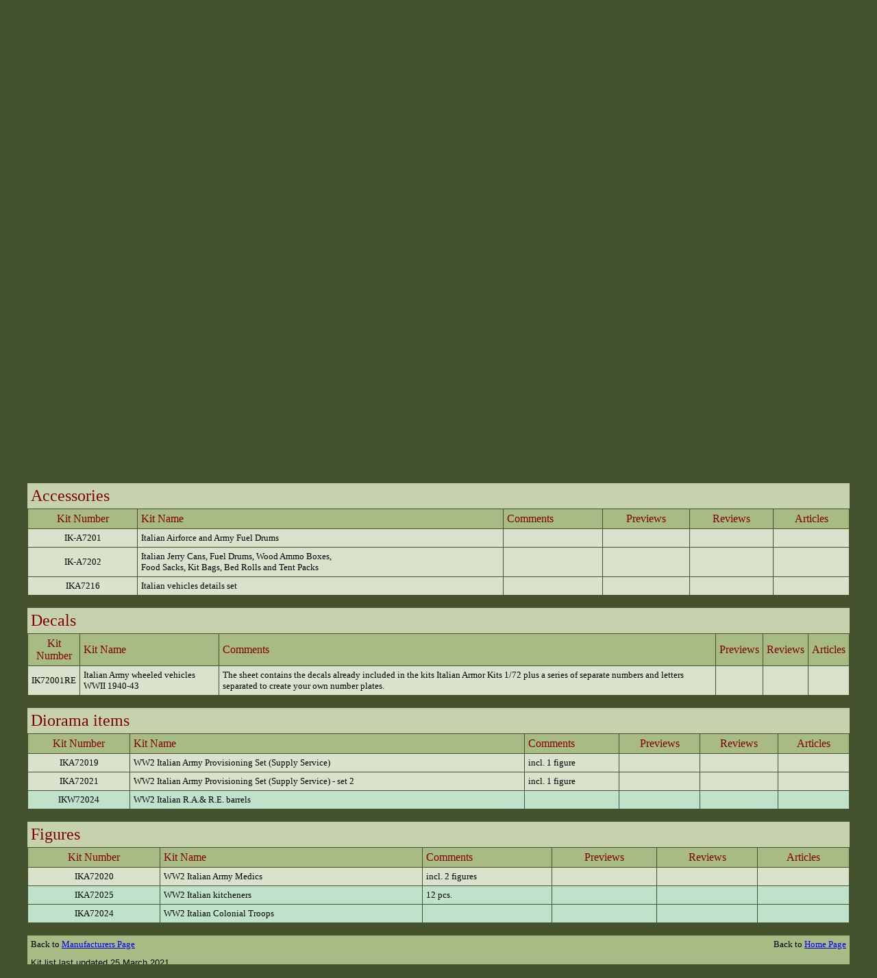

--- FILE ---
content_type: text/html
request_url: https://onthewaymodels.com/kitlists/ItalianKits.htm
body_size: 1777
content:
<html>

<head>
<meta http-equiv="Content-Type" content="text/html; charset=iso-8859-1">
<title>Italian Kits Armor 72 List</title>
</head>

<body bgcolor="#45522E">
<div align="center"><center>

    <table border="0" cellpadding="5" cellspacing="0" width="95%">
      <tr bgcolor="#000000"> 
        <td><a
        href="http://www.italiankits.it" target="_blank"><font color="#FFFFFF" size="2"
        face="Arial"><strong><img src="graphics/ItalianKits_logo.jpg"
        alt="http://www.italiankits.it" border="0" width="150"
        height="47"></strong></font></a></td>
        <td align="right"><font color="#FFFFFF"
        size="6" face="Verdana"><em>Italian Kits Armor 72</em></font></td>
      </tr>
      <tr bgcolor="#A8BB84"> 
        <td><font size="2" face="Verdana">website: </font><a href="http://www.italiankits.it" target="_blank"><font
        size="2" face="Verdana">www.italiankits.it</font></a></td>
        <td align="right"><font size="2"
        face="Verdana">email: </font><font color="#800000"
        size="2" face="Verdana">info(at)italiankits(dot)com</font></td>
      </tr>
    </table>
</center></div><div align="center"><center>

<table border="0" cellpadding="15" cellspacing="0" width="95%">
    <tr>
        <td bgcolor="#C6D2AE"><font color="#000000" size="3" face="Verdana">Resin armour kits
        from Italy. Also produce a line of resin <a href="#Accessories">accessories</a> and <a href="#Decals">decals</a>.</font></td>
    </tr>
</table>
</center></div><div align="center"><center>

    <a name="Kits" id="Kits"></a>
<br>
    <table border="0" cellpadding="5" cellspacing="0" width="95%">
    <tr>
        <td colspan="2" bgcolor="#C6D2AE"><font
        color="#800000" size="5" face="Verdana">Kits</font></td>
    </tr>
    </table>

	<table border="0" cellpadding="5" cellspacing="1" width="95%"
bordercolordark="#000000" bordercolorlight="#000000">
      <tr bgcolor="#A8BB84"> 
        <td width="10%" align="center"><font
        color="#800000" size="3" face="Verdana">Kit Number</font></td>
        <td width="22%"><font color="#800000" size="3"
        face="Verdana">Kit Name</font></td>
        <td width="30%"><font color="#800000" size="3"
        face="Verdana">Comments</font></td>
        <td width="12%" align="center"><font
        color="#800000" size="3" face="Verdana">Previews</font></td>
        <td width="11%" align="center"><font
        color="#800000" size="3" face="Verdana">Reviews</font></td>
        <td width="15%" align="center"><font
        color="#800000" size="3" face="Verdana">Articles</font></td>
      </tr>
      <tr> 
        <td align="center" bgcolor="#DBE2CB"><font size="2" face="Verdana">IKA72001</font></td>
        <td bgcolor="#DBE2CB"><font size="2" face="Verdana">626 NLM</font></td>
        <td bgcolor="#DBE2CB"><font size="2" face="Verdana">with decals for R.E., 
          Luftwaffe, O.T., RSI</font></td>
        <td bgcolor="#DBE2CB"><font size="2" face="Verdana">&nbsp;</font></td>
        <td bgcolor="#DBE2CB">&nbsp;</td>
        <td bgcolor="#DBE2CB"><div align="center"><font size="2" face="Verdana"></font></div></td>
      </tr>
      <tr> 
        <td align="center" bgcolor="#DBE2CB"><font size="2" face="Verdana">IKA72002</font></td>
        <td bgcolor="#DBE2CB"><font size="2" face="Verdana">Alfa Romeo 2500 Coloniale</font></td>
        <td bgcolor="#DBE2CB"><font size="2" face="Verdana">with decals for four 
          cars</font></td>
        <td bgcolor="#DBE2CB"><font size="2" face="Verdana">&nbsp;</font></td>
        <td bgcolor="#DBE2CB">&nbsp;</td>
        <td bgcolor="#DBE2CB"><div align="center"><font size="2" face="Verdana"></font></div></td>
      </tr>
      <tr> 
        <td align="center" bgcolor="#DBE2CB"><font size="2" face="Verdana">IKA72003</font></td>
        <td bgcolor="#DBE2CB"><font size="2" face="Verdana">Alfa Romeo 2500 Coloniale</font></td>
        <td bgcolor="#DBE2CB"><font size="2" face="Verdana">captured Russian Army 
          example ca. 1942-1943</font></td>
        <td bgcolor="#DBE2CB"><font size="2" face="Verdana">&nbsp;</font></td>
        <td bgcolor="#DBE2CB">&nbsp;</td>
        <td bgcolor="#DBE2CB"><div align="center"><font size="2" face="Verdana"></font></div></td>
      </tr>
      <tr> 
        <td align="center" bgcolor="#DBE2CB"><font size="2" face="Verdana">IKA72004</font></td>
        <td bgcolor="#DBE2CB"><font size="2" face="Verdana">Spa 38</font></td>
        <td bgcolor="#DBE2CB"><font size="2" face="Verdana">with decals for R.E.</font></td>
        <td bgcolor="#DBE2CB"><font size="2" face="Verdana">&nbsp;</font></td>
        <td bgcolor="#DBE2CB">&nbsp;</td>
        <td bgcolor="#DBE2CB"><div align="center"><font size="2" face="Verdana"><a href="../articles/Stephen_B_Fiat/SBrez_Mars_ItalianKits_Fiat_Comp.htm">Stephen 
            Brezinski</a></font></div></td>
      </tr>
      <tr> 
        <td align="center" bgcolor="#DBE2CB"><font size="2" face="Verdana">IKA72005</font></td>
        <td bgcolor="#DBE2CB"><font size="2" face="Verdana">Fiat 666 NM</font></td>
        <td bgcolor="#DBE2CB"><font size="2" face="Verdana">with decals for R.E. 
          Russia 1942, R.A. 20°Gr.Caccia, Libia 1941</font></td>
        <td bgcolor="#DBE2CB"><font size="2" face="Verdana">&nbsp;</font></td>
        <td bgcolor="#DBE2CB">&nbsp;</td>
        <td bgcolor="#DBE2CB"><div align="center"><font size="2" face="Verdana"></font></div></td>
      </tr>
      <tr> 
        <td align="center" bgcolor="#DBE2CB"><font size="2" face="Verdana">IKA72006</font></td>
        <td bgcolor="#DBE2CB"><font size="2" face="Verdana">Fiat 626 Ambulanza</font></td>
        <td bgcolor="#DBE2CB"><font size="2" face="Verdana">with decals for R.E.</font></td>
        <td bgcolor="#DBE2CB"><font size="2" face="Verdana">&nbsp;</font></td>
        <td bgcolor="#DBE2CB">&nbsp;</td>
        <td bgcolor="#DBE2CB"><div align="center"><font size="2" face="Verdana"></font></div></td>
      </tr>
      <tr> 
        <td align="center" bgcolor="#DBE2CB"><font size="2" face="Verdana">IKA72007</font></td>
        <td bgcolor="#DBE2CB"><font size="2" face="Verdana">Fiat 628 N in German 
          service</font></td>
        <td bgcolor="#DBE2CB"><font size="2" face="Verdana">&nbsp;</font></td>
        <td bgcolor="#DBE2CB"><font size="2" face="Verdana">&nbsp;</font></td>
        <td bgcolor="#DBE2CB">&nbsp;</td>
        <td bgcolor="#DBE2CB"><div align="center"><font size="2" face="Verdana"></font></div></td>
      </tr>
      <tr> 
        <td align="center" bgcolor="#DBE2CB"><font size="2" face="Verdana">IKA72008</font></td>
        <td bgcolor="#DBE2CB"><font size="2" face="Verdana">German Trailer 2.5 
          ton GS</font></td>
        <td bgcolor="#DBE2CB"><font size="2" face="Verdana">&nbsp;</font></td>
        <td bgcolor="#DBE2CB"><font size="2" face="Verdana">&nbsp;</font></td>
        <td bgcolor="#DBE2CB">&nbsp;</td>
        <td bgcolor="#DBE2CB"><div align="center"><font size="2" face="Verdana"></font></div></td>
      </tr>
      <tr> 
        <td align="center" bgcolor="#DBE2CB"><font size="2" face="Verdana">IKA72009</font></td>
        <td bgcolor="#DBE2CB"><font size="2" face="Verdana">E393N Regia Aeronautica 
          Aircraft Direction Finder trailer</font></td>
        <td bgcolor="#DBE2CB"><font size="2" face="Verdana">&nbsp;</font></td>
        <td bgcolor="#DBE2CB"><font size="2" face="Verdana">&nbsp;</font></td>
        <td bgcolor="#DBE2CB">&nbsp;</td>
        <td bgcolor="#DBE2CB"><div align="center"><font size="2" face="Verdana"></font></div></td>
      </tr>
      <tr> 
        <td align="center" bgcolor="#DBE2CB"><font size="2" face="Verdana">IKA72010</font></td>
        <td bgcolor="#DBE2CB"><font size="2" face="Verdana">Fiat 1100 L Ambulanza 
          </font></td>
        <td bgcolor="#DBE2CB"><font size="2" face="Verdana">with decals for VdF 
          e CRI</font></td>
        <td bgcolor="#DBE2CB"><font size="2" face="Verdana">&nbsp;</font></td>
        <td bgcolor="#DBE2CB">&nbsp;</td>
        <td bgcolor="#DBE2CB"><div align="center"><font size="2" face="Verdana"></font></div></td>
      </tr>
      <tr> 
        <td align="center" bgcolor="#DBE2CB"><font size="2" face="Verdana">IKA72011</font></td>
        <td bgcolor="#DBE2CB"><font size="2" face="Verdana">Viberti 1100 Ambulance</font></td>
        <td bgcolor="#DBE2CB"><font size="2" face="Verdana">Wood Cabin version</font></td>
        <td bgcolor="#DBE2CB"><font size="2" face="Verdana">&nbsp;</font></td>
        <td bgcolor="#DBE2CB">&nbsp;</td>
        <td bgcolor="#DBE2CB"><div align="center"><font size="2" face="Verdana"></font></div></td>
      </tr>
      <tr> 
        <td align="center" bgcolor="#DBE2CB"><font size="2" face="Verdana">IKA72012</font></td>
        <td bgcolor="#DBE2CB"><font size="2" face="Verdana">Spa 38 with Scotti 
          I.F. 20mm AA MG</font></td>
        <td bgcolor="#DBE2CB"><font size="2" face="Verdana">Spa38 truck + Scotti 
          Isotta Fraschini MG</font></td>
        <td bgcolor="#DBE2CB"><font size="2" face="Verdana">&nbsp;</font></td>
        <td bgcolor="#DBE2CB">&nbsp;</td>
        <td bgcolor="#DBE2CB"><div align="center"><font size="2" face="Verdana"></font></div></td>
      </tr>
      <tr> 
        <td align="center" bgcolor="#DBE2CB"><font size="2" face="Verdana">IKA72013</font></td>
        <td bgcolor="#DBE2CB"><font size="2" face="Verdana">Spa38 R Autofrigo</font></td>
        <td bgcolor="#DBE2CB"><font size="2" face="Verdana">Spa38 truck + Scotti 
          Isotta Fraschini MG</font></td>
        <td bgcolor="#DBE2CB"><font size="2" face="Verdana">&nbsp;</font></td>
        <td bgcolor="#DBE2CB">&nbsp;</td>
        <td bgcolor="#DBE2CB"><div align="center"><font size="2" face="Verdana"></font></div></td>
      </tr>
      <tr> 
        <td align="center" bgcolor="#DBE2CB"><font size="2" face="Verdana">IKA72014</font></td>
        <td bgcolor="#DBE2CB"><font size="2" face="Verdana">Fiat 1100 APS autopompa 
          con serbatoio</font></td>
        <td bgcolor="#DBE2CB"><font size="2" face="Verdana">Fire engine in service 
          with Vigili del Fuoco and Reggia Aeronautica airfields. No decals.</font></td>
        <td bgcolor="#DBE2CB"><font size="2" face="Verdana">&nbsp;</font></td>
        <td bgcolor="#DBE2CB">&nbsp;</td>
        <td bgcolor="#DBE2CB"><div align="center"><font size="2" face="Verdana"></font></div></td>
      </tr>
      <tr> 
        <td align="center" bgcolor="#DBE2CB"> <p><font size="2" face="Verdana, Arial, Helvetica, sans-serif">IKA72015</font></p></td>
        <td bgcolor="#DBE2CB"><font size="2" face="Verdana, Arial, Helvetica, sans-serif">Spa 
          38 R5 Radio Furgone</font></td>
        <td bgcolor="#DBE2CB">&nbsp;</td>
        <td bgcolor="#DBE2CB">&nbsp;</td>
        <td bgcolor="#DBE2CB">&nbsp;</td>
        <td bgcolor="#DBE2CB">&nbsp;</td>
      </tr>
    </table>
	
	<a name="Accessories" id="Accessories"></a>
<br>
    <table border="0" cellpadding="5" cellspacing="0" width="95%">
    <tr>
        <td colspan="2" bgcolor="#C6D2AE"><font
        color="#800000" size="5" face="Verdana">Accessories</font></td>
    </tr>
    </table>
	 <table border="0" cellpadding="5" cellspacing="1" width="95%"
bordercolordark="#000000" bordercolorlight="#000000">
      <tr> 
        <td align="center" bgcolor="#A8BB84"><font
        color="#800000" size="3" face="Verdana">Kit Number</font></td>
        <td bgcolor="#A8BB84"><font color="#800000" size="3"
        face="Verdana">Kit Name</font></td>
        <td bgcolor="#A8BB84"><font color="#800000" size="3"
        face="Verdana">Comments</font></td>
        <td align="center" bgcolor="#A8BB84"><font
        color="#800000" size="3" face="Verdana">Previews</font></td>
        <td align="center" bgcolor="#A8BB84"><font
        color="#800000" size="3" face="Verdana">Reviews</font></td>
        <td align="center" bgcolor="#A8BB84"><font
        color="#800000" size="3" face="Verdana">Articles</font></td>
      </tr>
      <tr> 
        <td align="center" bgcolor="#DBE2CB"><font size="2" face="Verdana">IK-A7201</font></td>
        <td bgcolor="#DBE2CB"><font size="2" face="Verdana">Italian Airforce and Army Fuel Drums</font></td>
        <td bgcolor="#DBE2CB"><font size="2" face="Verdana">&nbsp;</font></td>
        <td bgcolor="#DBE2CB"><font size="2" face="Verdana">&nbsp;</font></td>
        <td bgcolor="#DBE2CB"><font size="2" face="Verdana">&nbsp;</font></td>
        <td bgcolor="#DBE2CB"><font size="2" face="Verdana">&nbsp;</font></td>
      </tr>
      <tr> 
        <td align="center" bgcolor="#DBE2CB"><font size="2" face="Verdana">IK-A7202</font></td>
        <td bgcolor="#DBE2CB"><font size="2" face="Verdana">Italian Jerry Cans, Fuel Drums, Wood Ammo Boxes,<br>
          Food Sacks, Kit Bags, Bed Rolls and Tent Packs</font></td>
        <td bgcolor="#DBE2CB">&nbsp;</td>
        <td bgcolor="#DBE2CB">&nbsp;</td>
        <td bgcolor="#DBE2CB">&nbsp;</td>
        <td bgcolor="#DBE2CB">&nbsp;</td>
      </tr>
      <tr> 
        <td align="center" bgcolor="#DBE2CB"><font size="2" face="Verdana">IKA7216</font></td>
        <td bgcolor="#DBE2CB"><font size="2" face="Verdana">Italian vehicles details set</font></td>
        <td bgcolor="#DBE2CB"><font size="2" face="Verdana">&nbsp;</font></td>
        <td bgcolor="#DBE2CB"><font size="2" face="Verdana">&nbsp;</font></td>
        <td bgcolor="#DBE2CB"><font size="2" face="Verdana">&nbsp;</font></td>
        <td bgcolor="#DBE2CB"><font size="2" face="Verdana">&nbsp;</font></td>
      </tr>
    </table>
	
	<a name="Decals" id="Decals"></a>
<br>
    <table border="0" cellpadding="5" cellspacing="0" width="95%">
    <tr>
        <td colspan="2" bgcolor="#C6D2AE"><font
        color="#800000" size="5" face="Verdana">Decals</font></td>
    </tr>
    </table>
	<table border="0" cellpadding="5" cellspacing="1" width="95%"
bordercolordark="#000000" bordercolorlight="#000000">
    <tr>
        <td align="center" bgcolor="#A8BB84"><font
        color="#800000" size="3" face="Verdana">Kit Number</font></td>
        <td bgcolor="#A8BB84"><font color="#800000" size="3"
        face="Verdana">Kit Name</font></td>
        <td bgcolor="#A8BB84"><font color="#800000" size="3"
        face="Verdana">Comments</font></td>
        <td align="center" bgcolor="#A8BB84"><font
        color="#800000" size="3" face="Verdana">Previews</font></td>
        <td align="center" bgcolor="#A8BB84"><font
        color="#800000" size="3" face="Verdana">Reviews</font></td>
        <td align="center" bgcolor="#A8BB84"><font
        color="#800000" size="3" face="Verdana">Articles</font></td>
    </tr>
<tr> <td align="center" bgcolor="#DBE2CB"><font size="2" face="Verdana">IK72001RE</font></td>
<td bgcolor="#DBE2CB"><font size="2" face="Verdana">Italian Army wheeled vehicles WWII 1940-43</font></td>
<td bgcolor="#DBE2CB"><font size="2" face="Verdana">The sheet contains the decals already included in the kits Italian Armor Kits 1/72 plus a series of separate numbers and letters separated to create your own number plates.</font></td>
<td bgcolor="#DBE2CB"><font size="2" face="Verdana"></font></td>
<td bgcolor="#DBE2CB"><font size="2" face="Verdana"></font></td>
<td bgcolor="#DBE2CB"><font size="2" face="Verdana"></font></td>
</tr>
</table>
	
	<a name="Diorama" id="Diorama"></a>
<br>
    <table border="0" cellpadding="5" cellspacing="0" width="95%">
    <tr>
        <td colspan="2" bgcolor="#C6D2AE"><font
        color="#800000" size="5" face="Verdana">Diorama items</font></td>
    </tr>
    </table>
	<table border="0" cellpadding="5" cellspacing="1" width="95%"
bordercolordark="#000000" bordercolorlight="#000000">
    <tr>
        <td align="center" bgcolor="#A8BB84"><font
        color="#800000" size="3" face="Verdana">Kit Number</font></td>
        <td bgcolor="#A8BB84"><font color="#800000" size="3"
        face="Verdana">Kit Name</font></td>
        <td bgcolor="#A8BB84"><font color="#800000" size="3"
        face="Verdana">Comments</font></td>
        <td align="center" bgcolor="#A8BB84"><font
        color="#800000" size="3" face="Verdana">Previews</font></td>
        <td align="center" bgcolor="#A8BB84"><font
        color="#800000" size="3" face="Verdana">Reviews</font></td>
        <td align="center" bgcolor="#A8BB84"><font
        color="#800000" size="3" face="Verdana">Articles</font></td>
    </tr>
<tr bgcolor="#DBE2CB"><td align="center"><font size="2" face="Verdana">IKA72019</font></td><td><font size="2" face="Verdana">WW2 Italian Army Provisioning Set (Supply Service)</font></td><td><font size="2" face="Verdana">incl. 1 figure</font></td><td><font size="2" face="Verdana"></font></td><td><font size="2" face="Verdana"></font></td><td><font size="2" face="Verdana"></font></td></tr>
<tr bgcolor="#DBE2CB"><td align="center"><font size="2" face="Verdana">IKA72021</font></td><td><font size="2" face="Verdana">WW2 Italian Army Provisioning Set (Supply Service) - set 2</font></td><td><font size="2" face="Verdana">incl. 1 figure</font></td><td><font size="2" face="Verdana"></font></td><td><font size="2" face="Verdana"></font></td><td><font size="2" face="Verdana"></font></td></tr>
<tr bgcolor="#BFE2CB"><td align="center"><font size="2" face="Verdana">IKW72024</font></td><td><font size="2" face="Verdana">WW2 Italian R.A.& R.E. barrels</font></td><td><font size="2" face="Verdana"></font></td><td><font size="2" face="Verdana"></font></td><td><font size="2" face="Verdana"></font></td><td><font size="2" face="Verdana"></font></td></tr>
</table>
	
	<a name="Figures" id="Figures"></a>
<br>
    <table border="0" cellpadding="5" cellspacing="0" width="95%">
    <tr>
        <td colspan="2" bgcolor="#C6D2AE"><font
        color="#800000" size="5" face="Verdana">Figures</font></td>
    </tr>
    </table>
	<table border="0" cellpadding="5" cellspacing="1" width="95%"
bordercolordark="#000000" bordercolorlight="#000000">
    <tr>
        <td align="center" bgcolor="#A8BB84"><font
        color="#800000" size="3" face="Verdana">Kit Number</font></td>
        <td bgcolor="#A8BB84"><font color="#800000" size="3"
        face="Verdana">Kit Name</font></td>
        <td bgcolor="#A8BB84"><font color="#800000" size="3"
        face="Verdana">Comments</font></td>
        <td align="center" bgcolor="#A8BB84"><font
        color="#800000" size="3" face="Verdana">Previews</font></td>
        <td align="center" bgcolor="#A8BB84"><font
        color="#800000" size="3" face="Verdana">Reviews</font></td>
        <td align="center" bgcolor="#A8BB84"><font
        color="#800000" size="3" face="Verdana">Articles</font></td>
    </tr>
<tr bgcolor="#DBE2CB"><td align="center"><font size="2" face="Verdana">IKA72020</font></td><td><font size="2" face="Verdana">WW2 Italian Army Medics</font></td><td><font size="2" face="Verdana">incl. 2 figures</font></td><td><font size="2" face="Verdana"></font></td><td><font size="2" face="Verdana"></font></td><td><font size="2" face="Verdana"></font></td></tr>
<tr bgcolor="#BFE2CB"><td align="center"><font size="2" face="Verdana">IKA72025</font></td><td><font size="2" face="Verdana">WW2 Italian kitcheners</font></td><td><font size="2" face="Verdana">12 pcs.</font></td><td><font size="2" face="Verdana"></font></td><td><font size="2" face="Verdana"></font></td><td><font size="2" face="Verdana"></font></td></tr>
<tr bgcolor="#BFE2CB"><td align="center"><font size="2" face="Verdana">IKA72024</font></td><td><font size="2" face="Verdana">WW2 Italian Colonial Troops</font></td><td><font size="2" face="Verdana"></font></td><td><font size="2" face="Verdana"></font></td><td><font size="2" face="Verdana"></font></td><td><font size="2" face="Verdana"></font></td></tr>
</table>
	<br>
</center></div><div align="center"><center>

<table border="0" cellpadding="5" cellspacing="0" width="95%">
    <tr bgcolor="#A8BB84">
        <td><font color="#000000" size="2"
        face="Verdana">Back to </font><a href="manufacturers.htm"><font
        size="2" face="Verdana">Manufacturers Page</font></a></td>
        <td align="right"><font color="#000000"
        size="2" face="Verdana">Back to </font><a
        href="../default.htm"><font size="2" face="Verdana">Home
        Page</font></a></td>
    </tr>
    <tr bgcolor="#A8BB84">
        <td><font size="2"
        face="Verdana, Arial, Helvetica, sans-serif">Kit list last updated 25 March 2021</font></td>
        <td align="right">&nbsp;</td>
    </tr>
</table>
</center></div>
</body>
</html>